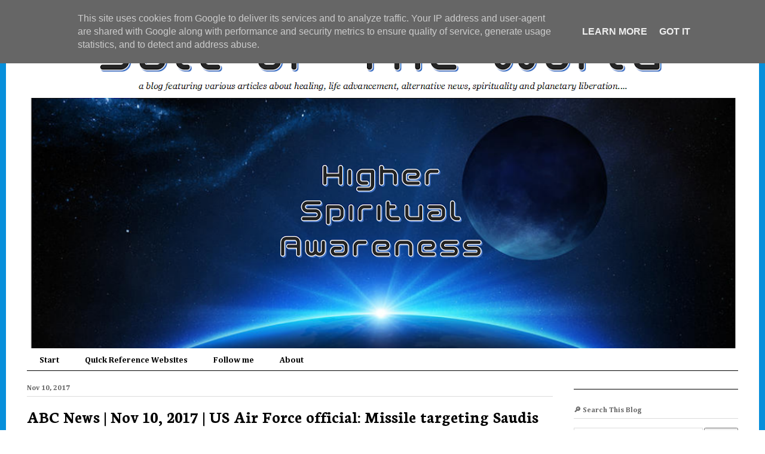

--- FILE ---
content_type: text/html; charset=UTF-8
request_url: https://www.verdensalt.dk/b/stats?style=BLACK_TRANSPARENT&timeRange=ALL_TIME&token=APq4FmDD4RX6M1KPtNCG86Q-Cot3_QdrboElGKYg2FT-qd_37nsB3nefX3A6eZJQi3wW417n77ezwnj4yDee5iRXfzDvK_5Jgg
body_size: 46
content:
{"total":9322334,"sparklineOptions":{"backgroundColor":{"fillOpacity":0.1,"fill":"#000000"},"series":[{"areaOpacity":0.3,"color":"#202020"}]},"sparklineData":[[0,48],[1,39],[2,41],[3,57],[4,70],[5,52],[6,64],[7,37],[8,37],[9,34],[10,41],[11,37],[12,47],[13,42],[14,45],[15,45],[16,50],[17,43],[18,40],[19,45],[20,31],[21,50],[22,100],[23,48],[24,38],[25,42],[26,54],[27,59],[28,69],[29,19]],"nextTickMs":16000}

--- FILE ---
content_type: text/javascript; charset=UTF-8
request_url: https://www.verdensalt.dk/2017/11/abc-news-nov-10-2017-us-air-force.html?action=getFeed&widgetId=Feed1&widgetType=Feed&responseType=js&xssi_token=AOuZoY4n1vCheW20AP6fNH9UWrdCoOHJAA%3A1768977618844
body_size: 551
content:
try {
_WidgetManager._HandleControllerResult('Feed1', 'getFeed',{'status': 'ok', 'feed': {'entries': [{'title': '\ud83d\udde3\ufe0f\ud83d\udce2\ud83d\ude2e(Oh WoW) Charlie Ward Daily News: Greenland is about the Dismantling \nof NATO and EU ~ Jan 20, 2026 ~ |', 'link': 'https://www.verdensalt.dk/2026/01/oh-wow-did-charlie-ward-daily-just.html', 'publishedDate': '2026-01-20T02:23:00.000-08:00', 'author': 'verdensalt'}, {'title': '\ud83c\udf1f\ud83d\udc96\ud83c\udf1f(Messages from Ann \x26 the Angels) Breathe \x26 Share the Love ~ Jan 20, \n2026 ~ |', 'link': 'https://www.verdensalt.dk/2026/01/messages-from-ann-angels-breathe-share.html', 'publishedDate': '2026-01-20T01:10:00.000-08:00', 'author': 'verdensalt'}, {'title': '\u0b68\ud83d\udc8c\u0b67 (Spiritual Surrender) Arcturian Group Message (By Marilyn Raffaele \nOneness Of All) ~ Jan 20, 2026 ~ |', 'link': 'https://www.verdensalt.dk/2026/01/spiritual-surrender-arcturian-group.html', 'publishedDate': '2026-01-20T00:55:00.000-08:00', 'author': 'verdensalt'}, {'title': '\ud83d\udc95\u2728\ud83e\udebd(Ten Truth Teaching Days of Darkness) History of Anunnaki and \nPleiadian Theories: Ancient Evidence ~ Jan 20, 2026 ~ |', 'link': 'https://www.verdensalt.dk/2026/01/ten-truth-teaching-days-of-darkness.html', 'publishedDate': '2026-01-20T00:44:00.000-08:00', 'author': 'verdensalt'}, {'title': '\ud83c\udfaf\ud83d\udcaf\ud83e\udd2b (Truth Social) Trump Truth never Sleeps. It\x27s always Waiting. \nEver-present. Waiting for All to Open their Eyes to Receive ~ Jan 20, 2026 \n~ |', 'link': 'https://www.verdensalt.dk/2026/01/trump-truth-social-truth-never-sleeps.html', 'publishedDate': '2026-01-20T01:20:00.000-08:00', 'author': 'verdensalt'}], 'title': 'The universe is eternal, infinite and vibrant, a conscious cosmos'}});
} catch (e) {
  if (typeof log != 'undefined') {
    log('HandleControllerResult failed: ' + e);
  }
}
